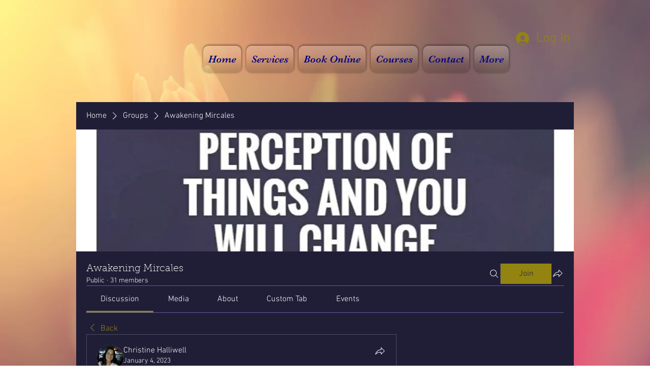

--- FILE ---
content_type: text/css; charset=utf-8
request_url: https://www.awakeningmiracles.org/_serverless/pro-gallery-css-v4-server/layoutCss?ver=2&id=5lhrr1092-not-scoped&items=3437_2160_2161&container=1235_568.984375_320_720&options=gallerySizeType:px%7CenableInfiniteScroll:true%7CtitlePlacement:SHOW_ON_HOVER%7CgridStyle:1%7CimageMargin:10%7CgalleryLayout:2%7CisVertical:false%7CnumberOfImagesPerRow:3%7CgallerySizePx:300%7CcubeRatio:1%7CcubeType:fill%7CgalleryThumbnailsAlignment:bottom%7CthumbnailSpacings:0
body_size: -229
content:
#pro-gallery-5lhrr1092-not-scoped [data-hook="item-container"][data-idx="0"].gallery-item-container{opacity: 1 !important;display: block !important;transition: opacity .2s ease !important;top: 0px !important;left: 0px !important;right: auto !important;height: 182px !important;width: 183px !important;} #pro-gallery-5lhrr1092-not-scoped [data-hook="item-container"][data-idx="0"] .gallery-item-common-info-outer{height: 100% !important;} #pro-gallery-5lhrr1092-not-scoped [data-hook="item-container"][data-idx="0"] .gallery-item-common-info{height: 100% !important;width: 100% !important;} #pro-gallery-5lhrr1092-not-scoped [data-hook="item-container"][data-idx="0"] .gallery-item-wrapper{width: 183px !important;height: 182px !important;margin: 0 !important;} #pro-gallery-5lhrr1092-not-scoped [data-hook="item-container"][data-idx="0"] .gallery-item-content{width: 183px !important;height: 182px !important;margin: 0px 0px !important;opacity: 1 !important;} #pro-gallery-5lhrr1092-not-scoped [data-hook="item-container"][data-idx="0"] .gallery-item-hover{width: 183px !important;height: 182px !important;opacity: 1 !important;} #pro-gallery-5lhrr1092-not-scoped [data-hook="item-container"][data-idx="0"] .item-hover-flex-container{width: 183px !important;height: 182px !important;margin: 0px 0px !important;opacity: 1 !important;} #pro-gallery-5lhrr1092-not-scoped [data-hook="item-container"][data-idx="0"] .gallery-item-wrapper img{width: 100% !important;height: 100% !important;opacity: 1 !important;} #pro-gallery-5lhrr1092-not-scoped .pro-gallery-prerender{height:182px !important;}#pro-gallery-5lhrr1092-not-scoped {height:182px !important; width:569px !important;}#pro-gallery-5lhrr1092-not-scoped .pro-gallery-margin-container {height:182px !important;}#pro-gallery-5lhrr1092-not-scoped .pro-gallery {height:182px !important; width:569px !important;}#pro-gallery-5lhrr1092-not-scoped .pro-gallery-parent-container {height:182px !important; width:578px !important;}

--- FILE ---
content_type: application/javascript
request_url: https://static.parastorage.com/services/social-groups-ooi/5.772.0/client-viewer/6356.chunk.min.js
body_size: 5484
content:
"use strict";(("undefined"!=typeof self?self:this).webpackJsonp__wix_social_groups_ooi=("undefined"!=typeof self?self:this).webpackJsonp__wix_social_groups_ooi||[]).push([[6356],{40581:(e,t,n)=>{n.d(t,{$_:()=>B,BD:()=>j,BZ:()=>E,CA:()=>r,Ce:()=>P,Dl:()=>o,GW:()=>z,Hi:()=>R,K5:()=>G,Mq:()=>y,Nm:()=>U,RM:()=>N,TA:()=>x,TJ:()=>f,Tc:()=>C,Tm:()=>d,Xh:()=>H,Xo:()=>M,YV:()=>W,Zy:()=>m,_u:()=>V,b1:()=>A,br:()=>c,c0:()=>w,cO:()=>O,cW:()=>l,e5:()=>T,gG:()=>L,gr:()=>S,hx:()=>s,jj:()=>b,nC:()=>D,pN:()=>g,qd:()=>_,r2:()=>h,r5:()=>p,sW:()=>i,u:()=>a,uz:()=>u,w5:()=>k,z6:()=>I,zM:()=>v});const i="insert-gallery-button",o="gallery-viewer",a="plugin-toolbar-manage-media-button",r="plugin-toolbar-layout-dropdown-button",l="layout-dropdown-option-customize-layout",s="layout-dropdown-option-",u="gallery-settings-modal",c="settings-tabs",d="general-settings-expand-toggle",g="general-settings-download-toggle",m="general-settings-spoiler-toggle",p="media-settings-sortable-items",h="media-settings-delete-items-button",y="media-settings-select-all-items-button",v="media-settings-deselect-all-items-button",b="media-settings-edit-item-button",A="media-settings-add-media-input",f="media-settings-sortable-items-container",w="media-item-settings-delete-button",P="media-item-settings-carousel",I="media-item-settings-add-link-button",S="media-item-settings-edit-link-button",C="media-item-settings-replace-button",M="media-item-settings-caption-input",_="media-item-settings-alt-input",L="layout-settings-layout-thumbnail-picker",E="layout-settings-layout-thumbnail-",x="layout-settings-thumbnail-crop-segmented-toggle",O="layout-settings-image-orientation-segmented-toggle",R="layout-settings-image-scroll-direction-segmented-toggle",k="layout-settings-thumbnail-placement-thumbnail-picker",N="layout-settings-thumbnail-placement-thumbnail-",D="layout-settings-items-per-row-slider",G="layout-settings-items-per-row-input",T="layout-settings-thumbnail-size-slider",U="layout-settings-thumbnail-size-input",H="layout-settings-spacing-between-items-slider",z="layout-settings-spacing-between-items-input",V="layout-settings-spacing-between-thumbnails-slider",B="layout-settings-spacing-between-thumbnailss-input",j="layout-settings-image-ratio-thumbnail-picker",W="layout-settings-image-ratio-thumbnail-"},56356:(e,t,n)=>{n.d(t,{h:()=>j});var i=n(55530),o=n(16252),a=n(70417),r=n(44541),l=n(60751),s=n(97598);function u(e){var t={};for(var n in e)if(e.hasOwnProperty(n))if("object"==typeof e[n]&&!(e[n]instanceof Array)&&null!==e[n]&&Object.keys(e[n]).length>0){var i=u(e[n]);for(var o in i)i.hasOwnProperty(o)&&(t[n+"_"+o]=i[o])}else t[n]=e[n];return t}function c(e){var t=u(e),n="(galleryEle) => {\n        const computedStyle = window.getComputedStyle(galleryEle);\n        const computedStyles = {};\n        // search css variables to query\n        const cssVariables = [];\n        const stylesheets = document.styleSheets;\n        for (let i = 0; i < stylesheets.length; i++) {\n            try {\n                const rules = stylesheets[i].rules || stylesheets[i].cssRules;\n                for (let j = 0; j < rules.length; j++) {\n                    const rule = rules[j];\n                    const style = rule.style;\n                    if (style) {\n                        for (let k = 0; k < style.length; k++) {\n                            const prop = style[k];\n                            if (prop.startsWith('--')) {\n                                if (prop.includes('ProGallery-')) {\n                                    cssVariables.push(prop);\n                                }\n                            }\n                        }\n                    }\n                }\n            } catch (e) {\n            }\n        }\n        const cssVariablesMap = cssVariables.map((item) => {\n            return {\n                name: item,\n                value: computedStyle.getPropertyValue(item),\n            }\n        }).filter((item) => item.value);\n        // get computed styles\n        for (let i = 0; i < cssVariablesMap.length; i++) {\n            computedStyles[cssVariablesMap[i].name] = cssVariablesMap[i].value;\n        }\n        const options = Object.entries(computedStyles).reduce((res, [key, value]) => {\n            const keyNameStart = key.indexOf('ProGallery-') + 'ProGallery-'.length;\n            const keyName = key.substring(keyNameStart);\n            res[keyName] = JSON.parse(value);\n            return res;\n        }, {});\n        const optionsStr = Object.entries({...".concat(JSON.stringify(t),",...options})\n        .map(([key, value]) => ([key, JSON.stringify(value)]))\n        .filter(([key, value]) => key.includes('layoutParams_'))\n        .map((keyval) => keyval.join(\":\")).join('|');\n        return optionsStr;\n    }");return"(ele) => {\n        const mainFunc = ".concat(n,";\n        return mainFunc(ele);\n    }")}var d=["isRTL","cubeType","cubeImages","arrowsSize","arrowsPosition","cubeRatio","cropRatio","layoutParams_cropRatio","collageAmount","collageDensity","columnsWidth","cropOnlyFill","chooseBestGroup","externalInfoHeight","externalInfoWidth","fixedColumns","groupsPerStrip","galleryMargin","layoutParams_gallerySpacing","groupTypes","groupSize","isVertical","imageMargin","minItemSize","scrollDirection","placeGroupsLtr","rotatingGroupTypes","layoutParams_repeatingGroupTypes","rotatingCropRatios","smartCrop","scatter","smartCrop","targetItemSize","hasThumbnails","thumbnailSize","thumbnailSpacings","galleryThumbnailsAlignment","isSlideshow","galleryLayout","slideshowInfoSize","layoutParams_structure_galleryRatio_value","gallerySizeType","gallerySizePx","gallerySize","enableInfiniteScroll","imageInfoType","textsHorizontalPadding","gridStyle","numberOfImagesPerRow","calculateTextBoxHeightMode","textBoxHeight","textsVerticalPadding","titlePlacement","textBoxWidthPercent","calculateTextBoxWidthMode"];function g(e){var t=e.items,n=e.rawOptions,i=void 0===n?e.options:n,o=e.useNativeLayoutFixer,a=e.customCreateGetOptionsFunc,r=t.slice(0,20).map(function(e){return"".concat(function(e){void 0===e&&(e="");for(var t=0,n=0;n<e.length;n++)t+=e.charCodeAt(n);return t}(e.mediaUrl),"_").concat(e.width||e.metaData.width,"_").concat(e.height||e.metaData.height)}).join("|");if(o){var l="function"==typeof a?a(i):c(i);return{hrefStr:"/_serverless/pro-gallery-native-layout-fixer/layoutCssNative?id=".concat(e.id,"&items=").concat(r,"&container="),getOptions:l}}var s,u,g=Object.entries((s=i,u=d,Object.keys(s).filter(function(e){return u.indexOf(e)>=0}).reduce(function(e,t){return e[t]=s[t],e},{}))).map(function(e){return e.join(":")}).join("|");return{hrefStr:"/_serverless/pro-gallery-css-v4-server/layoutCss?ver=2&id=".concat(e.id,"&items=").concat(r,"&container="),getOptions:"() => ".concat(JSON.stringify(g))}}function m(e){var t,n,i,o,a,r,l,s,u,c,d,m,p,h,y,v,b,A,f,w,P,I,S,C,M,_,L,E,x,O,R,k,N,D,G,T,U=e.useNativeLayoutFixer,H=g(e),z=H.hrefStr,V=H.getOptions,B=e.measureContainerId||"pro-gallery-"+e.id,j=function(t){return"\n  ".concat(t,"\n  var isVertical = options.includes('layoutParams_structure_scrollDirection:\"VERTICAL\"');\n  var layoutFixerUrl =  '").concat(z,"' + pgMeasures.top + '_' + pgMeasures.width + '_' + pgMeasures.height + '_' + window.innerHeight + '&options=' + options;\n  document.getElementById('").concat("layout-fixer-style-"+e.id,"').setAttribute('href', encodeURI(layoutFixerUrl));\n});\n\n  ")};return j(U?'\n      var ele = document.getElementById("'.concat(e.id,'"), nativeRect = ele.getBoundingClientRect();\n      var pgMeasures = {top: nativeRect.top, width: nativeRect.width, height: Number(getComputedStyle(ele).getPropertyValue("height").replace("px", ""))};\n      var options = (').concat(V,")(ele);\n    "):"\n      var ele = document.getElementById('".concat(B,"');\n      var pgMeasures = ele.getBoundingClientRect();\n      var options = (").concat(V,")(ele);\n      var width = pgMeasures.width;\n      var height = pgMeasures.height;\n\n      var isIOS = /iPad|iPhone|iPod/.test(navigator?.userAgent);\n      if(isIOS) {\n        width = ").concat((null===(i=null===(n=null===(t=null==e?void 0:e.containerPostProcess)||void 0===t?void 0:t.ios)||void 0===n?void 0:n.width)||void 0===i?void 0:i.percentage)?"width * ".concat(null===(a=null===(o=null==e?void 0:e.containerPostProcess)||void 0===o?void 0:o.ios)||void 0===a?void 0:a.width.percentage):"width",";\n        width = ").concat((null===(s=null===(l=null===(r=null==e?void 0:e.containerPostProcess)||void 0===r?void 0:r.ios)||void 0===l?void 0:l.width)||void 0===s?void 0:s.addition)?"width + (".concat(null===(c=null===(u=null==e?void 0:e.containerPostProcess)||void 0===u?void 0:u.ios)||void 0===c?void 0:c.width.addition,")"):"width",";\n        height = ").concat((null===(p=null===(m=null===(d=null==e?void 0:e.containerPostProcess)||void 0===d?void 0:d.ios)||void 0===m?void 0:m.height)||void 0===p?void 0:p.percentage)?"height * ".concat(null===(v=null===(y=null===(h=null==e?void 0:e.containerPostProcess)||void 0===h?void 0:h.ios)||void 0===y?void 0:y.height)||void 0===v?void 0:v.percentage):"height",";\n        height = ").concat((null===(f=null===(A=null===(b=null==e?void 0:e.containerPostProcess)||void 0===b?void 0:b.ios)||void 0===A?void 0:A.height)||void 0===f?void 0:f.addition)?"height + (".concat(null===(I=null===(P=null===(w=null==e?void 0:e.containerPostProcess)||void 0===w?void 0:w.ios)||void 0===P?void 0:P.height)||void 0===I?void 0:I.addition,")"):"height",";\n      } else {\n        width = ").concat((null===(C=null===(S=null==e?void 0:e.containerPostProcess)||void 0===S?void 0:S.width)||void 0===C?void 0:C.percentage)?"width * ".concat(null===(M=e.containerPostProcess)||void 0===M?void 0:M.width.percentage):"width",";\n        width = ").concat((null===(L=null===(_=null==e?void 0:e.containerPostProcess)||void 0===_?void 0:_.width)||void 0===L?void 0:L.addition)?"width + (".concat(null===(E=e.containerPostProcess)||void 0===E?void 0:E.width.addition,")"):"width",";\n        height = ").concat((null===(O=null===(x=null==e?void 0:e.containerPostProcess)||void 0===x?void 0:x.height)||void 0===O?void 0:O.percentage)?"height * ".concat(null===(k=null===(R=null==e?void 0:e.containerPostProcess)||void 0===R?void 0:R.height)||void 0===k?void 0:k.percentage):"height",";\n        height = ").concat((null===(D=null===(N=null==e?void 0:e.containerPostProcess)||void 0===N?void 0:N.height)||void 0===D?void 0:D.addition)?"height + (".concat(null===(T=null===(G=null==e?void 0:e.containerPostProcess)||void 0===G?void 0:G.height)||void 0===T?void 0:T.addition,")"):"height",";\n      }\n\n      pgMeasures = { top: pgMeasures.top, width, height };\n"))}var p=function(e){var t;try{var n="undefined"!=typeof window?((null===(t=window.document.getElementById("layout-fixer-style-"+e.id))||void 0===t?void 0:t.href)||"").replace(/^.*\/\/[^/]+/,""):"";return l.createElement("div",{id:"layout-fixer-"+e.id+e.isPrerenderMode,key:"layout-fixer-"+e.id+e.isPrerenderMode,style:{display:"none"}},e.isPrerenderMode&&l.createElement("link",{href:n,rel:"stylesheet",id:"layout-fixer-style-"+e.id}),l.createElement("script",{dangerouslySetInnerHTML:{__html:"try {\n            window.requestAnimationFrame(function() {\n              ".concat(m(e),"\n        } catch (e) {\n          console.warn('Cannot set layoutFixer css', e);\n        }")}}))}catch(e){return l.createElement("div",{id:"layoutFixerErrors",style:{display:"none"}},e.toString())}};p.defaultProps={measureContainerId:""},p.propTypes={isPrerenderMode:s.bool,id:s.string,items:s.array,options:s.object,useNativeLayoutFixer:s.bool,containerPostProcess:s.shape({width:s.shape({percentage:s.number,addition:s.number}),height:s.shape({percentage:s.number,addition:s.number}),ios:s.shape({width:s.shape({percentage:s.number,addition:s.number}),height:s.shape({percentage:s.number,addition:s.number})})}),measureContainerId:s.string};var h=n(97733),y=n(40336);var v=e=>l.createElement("svg",{viewBox:"0 0 19 19",xmlns:"http://www.w3.org/2000/svg",...e},l.createElement("path",{d:"M15.071 8.371V4.585l-4.355 4.356a.2.2 0 0 1-.283 0l-.374-.374a.2.2 0 0 1 0-.283l4.356-4.355h-3.786a.2.2 0 0 1-.2-.2V3.2c0-.11.09-.2.2-.2H16v5.371a.2.2 0 0 1-.2.2h-.529a.2.2 0 0 1-.2-.2zm-6.5 6.9v.529a.2.2 0 0 1-.2.2H3v-5.371c0-.11.09-.2.2-.2h.529c.11 0 .2.09.2.2v3.786l4.355-4.356a.2.2 0 0 1 .283 0l.374.374a.2.2 0 0 1 0 .283L4.585 15.07h3.786c.11 0 .2.09.2.2z",fill:"#000",fillRule:"nonzero"})),b=n(39199),A=n(40581),f="vzP19",w="_16mBc",P="F4MrA",I="xLUNT",S="XYqH-",C="DV2G-",M="LUVhv",_="hui1D",L="pb8kb";var E=n(76316);const x={desktop:{width:980,height:500},mobile:{width:320,height:500}},O=e=>{const[t,n]=l.useState(!1),i=(()=>{const[e,t]=l.useState(!0);return l.useEffect(()=>{t(!1)},[]),e})(),{options:a,layout:r}=e,{responsive:s}=a,{mobile:u,desktop:c}=x,{isMobile:d,jsdomMode:g}=(0,l.useContext)(h.iB),m={isDefaultContainer:!0,width:d?u.width:c.width,height:d?u.height:c.height},[p,y]=(0,l.useState)(m),[v,b]=(0,l.useState)(p.height),[A,f]=(0,l.useState)(null);l.useEffect(()=>{t&&(n(!1),y(m))},[r]);const w=(0,l.useCallback)(()=>{y(e=>A?.clientHeight&&e.height&&Math.abs(e.height-A?.clientHeight)<=1&&Math.abs(e.width-A?.clientWidth)<=1?e:{width:A?.clientWidth,height:A?.clientHeight}),n(!0)},[A,n]),P=(0,l.useMemo)(()=>o.debounce(w,100),[w]);(({callback:e,element:t})=>{(0,l.useEffect)(()=>{if(!window?.ResizeObserver)return;const n=new ResizeObserver(e);return t&&n.observe(t),()=>{n.disconnect()}},[t,e])})({element:A,callback:P});const S=r!==E.p4.THUMBNAIL||d?s?{}:{height:v}:{height:620};return{isMeasuredContainer:g?!i:t,setHeight:e=>{b(e)},container:p,setContainerRef:f,containerRef:A,containerStyle:S,containerClassName:i?I:""}};var R=n(84161);function k({items:e,relValue:t,anchorTarget:n,baseUrl:i}){const o=(0,l.useMemo)(()=>(({items:e,relValue:t,anchorTarget:n,baseUrl:i})=>e.map((e,o)=>(0,R.C)({item:e,index:o,relValue:t,anchorTarget:n,baseUrl:i})))({items:e,relValue:t,anchorTarget:n,baseUrl:i}),[e]);return o}var N=n(62487),D=n(45462);const G=({layout:e})=>e&&([E.p4.THUMBNAIL,E.p4.SLIDER,E.p4.SLIDESHOW,E.p4.COLUMN,E.p4.FULLSIZE].includes(e.type)||e.horizontalScroll),T=[1,2,3].map(e=>({metaData:{height:10,width:10},itemId:"sampleItem-"+e,mediaUrl:"[data-uri]"})),U={[E.p4.UNRECOGNIZED]:a.A.layoutParams_structure_galleryLayout.GRID,[E.p4.GRID]:a.A.layoutParams_structure_galleryLayout.GRID,[E.p4.MASONRY]:a.A.layoutParams_structure_galleryLayout.MASONRY,[E.p4.COLLAGE]:a.A.layoutParams_structure_galleryLayout.COLLAGE,[E.p4.THUMBNAIL]:a.A.layoutParams_structure_galleryLayout.THUMBNAIL,[E.p4.SLIDER]:a.A.layoutParams_structure_galleryLayout.SLIDER,[E.p4.SLIDESHOW]:a.A.layoutParams_structure_galleryLayout.SLIDESHOW,[E.p4.PANORAMA]:a.A.layoutParams_structure_galleryLayout.PANORAMA,[E.p4.COLUMN]:a.A.layoutParams_structure_galleryLayout.COLUMN,[E.p4.MAGIC]:a.A.layoutParams_structure_galleryLayout.MAGIC,[E.p4.FULLSIZE]:a.A.layoutParams_structure_galleryLayout.FULLSIZE},H={[a.A.layoutParams_structure_scrollDirection.VERTICAL]:0,[a.A.layoutParams_structure_scrollDirection.HORIZONTAL]:1},z=e=>{const t={},{layout:n,thumbnails:i,item:o}=e;if(n){const{type:e,horizontalScroll:i,orientation:o,numberOfColumns:r,mobileNumberOfColumns:l}=n;e&&(t.galleryLayout=parseInt(U[e].toString())),i&&(t.scrollDirection=H[a.A.layoutParams_structure_scrollDirection.HORIZONTAL]),o&&(t.isVertical="COLUMNS"===o),"number"==typeof r&&(t.numberOfImagesPerRow=r),"number"==typeof l&&(t.m_numberOfImagesPerRow=l)}const{targetSize:r,ratio:l,crop:s,spacing:u}=o||{};if(t.gallerySizePx="number"==typeof r?r:300,"number"==typeof l&&(t.cubeRatio=l),s&&(t.cubeType=s.toLowerCase()),"number"==typeof u&&(t.imageMargin=u),i){const{placement:e,spacing:n}=i;e&&(t.galleryThumbnailsAlignment=e.toLowerCase()),"number"==typeof n&&(t.thumbnailSpacings=n/2)}return t};const V=a.A.events,B=({createMultiple:e,...t})=>e?`${(0,y.U)(t)}, ${(0,y.U)({...t,requiredHeight:2*t.requiredHeight,requiredWidth:2*t.requiredWidth})} 2x`:(0,y.U)(t),j=l.memo(({componentData:e,nodeId:t,settings:n,relValue:o,anchorTarget:s,seoMode:u,helpers:c,itemOverlayElement:d,baseUrl:g})=>{const{scrollingElement:m,lazyLoading:y=!0,...I}=n,x=(0,l.useRef)(null),{items:R,options:H,disableExpand:j,disableDownload:W}=e||{},{t:F}=(0,l.useContext)(h.iB),J=k({items:R||[],relValue:o,anchorTarget:s,baseUrl:g}),{options:Y,calculatedOptions:q}=function(e,t,n){const{isMobile:i}=(0,l.useContext)(h.iB);return(0,l.useMemo)(()=>{const o=G(e),a={...(0,D.V)(e.layout?.type||E.p4.GRID),allowContextMenu:!t,showArrows:o,responsive:!0,...z(e)};i&&(a.m_numberOfImagesPerRow&&(a.numberOfImagesPerRow=a.m_numberOfImagesPerRow),o&&(a.arrowsSize=20,!a.imageMargin&&(a.imageMargin=0),a.galleryLayout===U[E.p4.THUMBNAIL]&&(a.thumbnailSize=90)));const r=(0,N.Ou)(a);if(r.layoutParams_structure_galleryLayout===U[E.p4.SLIDER]){const e=a.cubeRatio?1/a.cubeRatio:null,t=Math.min(...n.map(e=>e.metaData.height/e.metaData.width));r.layoutParams_structure_galleryRatio_value=e||Math.max(9/16,Math.min(1,t))}return{options:r,calculatedOptions:a}},[n,e])}(H||{},W,J),X={...Y,behaviourParams_item_overlay_backgroundColor:"transparent"},K=H?.layout?.type||"",{setHeight:$,container:Q,containerRef:ee,setContainerRef:te,containerStyle:ne,containerClassName:ie,isMeasuredContainer:oe}=O({options:X,layout:K}),[ae,re]=l.useState(null);l.useEffect(()=>{void 0===m?"undefined"!=typeof window&&ee&&re(Z(ee)):re("function"==typeof m?m():m)},[ee]);const le=u?a.A.viewMode.SEO:a.A.viewMode.SITE,se=!j&&!n.disableExpand&&n.onExpand&&R.length>0,ue=e=>{c?.onViewerAction?.(b.E,"Click","expand_gallery"),se&&n.onExpand(t,e)},ce=!oe,de=(0,l.useMemo)(()=>{const e=`${t}-${n.scopingId??"not-scoped"}`;return(e=>/^[-_\w]*$/.test(e))(e)?e:""},[t]);return l.createElement("div",{ref:te,className:i(f,ie,{[P]:se}),style:ne,"data-hook":A.Dl,role:"none",onContextMenu:e=>W&&e.preventDefault()},l.createElement(r.A,{id:de,items:J.length>0?J:T,options:X,container:Q,settings:I,scrollingElement:ae,eventsListener:(e,t)=>{if(e===V.GALLERY_CHANGE)x.current&&(G(Y)?x.current.style.height="auto":x.current.style.height=`${t.layoutHeight}px`)},createMediaUrl:B,viewMode:le,customComponents:{customHoverRenderer:e=>l.createElement("div",{className:_},e.title&&l.createElement("div",{className:w},l.createElement("div",{className:L},e.title)),d?.(e)),customImageRenderer:({alt:e,src:t,...n})=>{const i=t.includes(", ")?{src:t.split(", ")[0],srcSet:t}:{src:t},o=J[n?.["data-idx"]],a=o?.metaData.link,r="image"===o?.metaData.type&&!a&&!j;return l.createElement("div",{className:C},l.createElement("img",{...n,alt:e,...i,...r?{onClick:()=>{ue(n["data-idx"])}}:{},tabIndex:a?0:void 0}),se&&l.createElement("button",{className:S,onClick:e=>{e.preventDefault(),e.stopPropagation(),ue(n["data-idx"])},onKeyDown:e=>{"Enter"!==e.key&&" "!==e.key||(e.preventDefault(),e.stopPropagation(),ue(n["data-idx"]))},onKeyUp:e=>{"Enter"===e.key&&e.stopPropagation()},type:"button","aria-label":F("Image_Expand_Button_AriaLabel")},l.createElement(v,{className:M})))}},totalItemsCount:J.length||T.length,setLayoutHeightImp:$,isPrerenderMode:ce,activeIndex:y?void 0:0}),de?l.createElement(p,{id:de,isPrerenderMode:ce,items:J,options:q}):null)},(e,t)=>o.isEqual(W(e),W(t)));function W(e){return{...e,componentData:{...e.componentData,items:e.componentData.items.map(({altText:e,title:t,image:n,...i})=>{if(!n)return i;const{link:o,...a}=n;return{...i,image:a}})}}}const Z=e=>{let t=e;for(;t;){if(t===document.body||t===document.documentElement)return window;const e=window.getComputedStyle(t),n=e.overflowY,i=e.overflowX;if(("scroll"===n||"auto"===n||"scroll"===i||"auto"===i)&&(t.scrollHeight>t.clientHeight||t.scrollWidth>t.clientWidth))return t;t=t.parentElement}return null}}}]);
//# sourceMappingURL=6356.chunk.min.js.map

--- FILE ---
content_type: application/javascript
request_url: https://static.parastorage.com/services/social-groups-ooi/5.772.0/client-viewer/ricos_plugin_gallery.chunk.min.js
body_size: -590
content:
"use strict";(("undefined"!=typeof self?self:this).webpackJsonp__wix_social_groups_ooi=("undefined"!=typeof self?self:this).webpackJsonp__wix_social_groups_ooi||[]).push([[3350],{44426:(e,o,n)=>{n.r(o),n.d(o,{default:()=>l});var s=n(60751),t=n(418),a=n(39199),r=n(56356);const d=({node:e,nodeIndex:o,NodeViewContainer:n})=>{const{relValue:d,anchorTarget:l,config:i,seoMode:c,helpers:p,baseUrl:u}=(0,s.useContext)(t.u);return s.createElement(n,{node:e,nodeIndex:o},s.createElement(r.h,{componentData:e.galleryData||{},nodeId:e.id,settings:i[a.E],relValue:d,anchorTarget:l,seoMode:c,helpers:p,baseUrl:u}))};var l=({node:e,...o})=>s.createElement(d,{key:e.id,node:e,...o})}}]);
//# sourceMappingURL=ricos_plugin_gallery.chunk.min.js.map